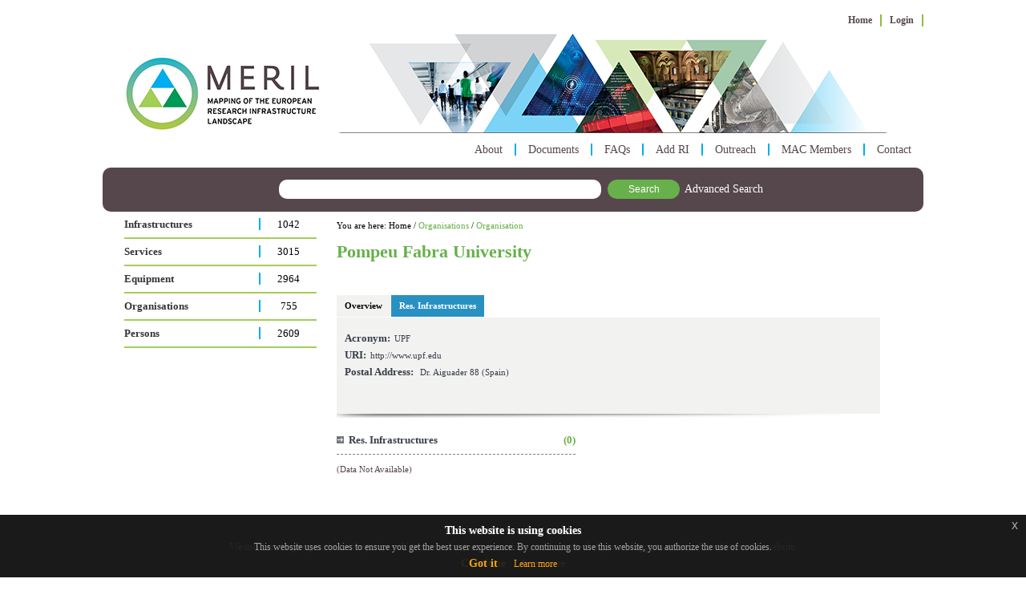

--- FILE ---
content_type: text/html;charset=utf-8
request_url: https://portal.meril.eu/meril/view/organisationUnits/135762
body_size: 19599
content:
<!DOCTYPE html>
<html>

<head>
    <meta http-equiv="Content-Type" content="text/html; charset=utf-8"/>
    <title>MERIL</title>
    <link rel="shortcut icon" href="/meril/img/favicon.ico" type="image/x-icon">
    <link rel="stylesheet" type="text/css" href="/meril/jquery-easyui-1.3.4/themes/default/easyui.css"/>
    <link rel="stylesheet" type="text/css" href="/meril/jquery-easyui-1.3.4/themes/icon.css"/>
    <link rel="stylesheet" type="text/css" href="/meril/jquery-easyui-1.3.4/demo/demo.css"/>
    <link href="/meril/select2-3.4.8/select2.css" rel="stylesheet"/>
    <link rel="stylesheet" type="text/css" href="/meril/css/style.css">
    <link rel="stylesheet" type="text/css" href="/meril/css/jPages.css">
    <link rel="stylesheet" type="text/css" href="/meril/css/accessibility-buttons.css">
    <link rel="stylesheet" type="text/css" href="/meril/tooltipster/dist/css/tooltipster.bundle.min.css" />
    <link rel="stylesheet" type="text/css" href="/meril/css/jquery-eu-cookie-law-popup.css">    
    <link href="//cdn-images.mailchimp.com/embedcode/horizontal-slim-10_7.css" rel="stylesheet" type="text/css">    
    <script type="text/javascript" src="/meril/jquery-easyui-1.3.4/jquery.min.js"></script>
    <script type="text/javascript" src="/meril/jquery-easyui-1.3.4/jquery.easyui.min.js"></script>
    <script type="text/javascript" src="/meril/js/jquery.idTabs.min.js"></script>
    <script type="text/javascript" src="/meril/select2-3.4.8/select2.js"></script>
    <script type="text/javascript" src="/meril/js/cris.js"></script>
    <script src="/meril/js/jquery.cookie.js"></script>
    <!-- The jQuery UI widget factory, can be omitted if jQuery UI is already included -->
    <script src="/meril/jQuery-File-Upload-9.7.0/js/vendor/jquery.ui.widget.js"></script>
    <!-- The Iframe Transport is required for browsers without support for XHR file uploads -->
    <script src="/meril/jQuery-File-Upload-9.7.0/js/jquery.iframe-transport.js"></script>
    <!-- The basic File Upload plugin -->
    <script src="/meril/jQuery-File-Upload-9.7.0/js/jquery.fileupload.js"></script>
    <script src="/meril/js/accessibility-buttons.min.js"></script>
    <script src="/meril/js/font-resize.js"></script>
    <script src="/meril/js/angular.js"></script>
    <script src="/meril/js/dirPagination.js"></script>
    <script src="/meril/js/AngularBase.js"></script>
    <script type="text/javascript" src="/meril/tooltipster/dist/js/tooltipster.bundle.min.js"></script>
    <script src="/meril/js/jquery-eu-cookie-law-popup.js"></script>
    <!-- Suite5 -->
    <script type="text/javascript" src="/meril/suite5/json2.min.js"></script>
    <script type="text/javascript" src="/meril/suite5/load.min.js"></script>
    <script type="text/javascript" src="/meril/suite5/tracklib.min.js"></script>
    <script type="text/javascript" src="/meril/suite5/trackui.min.js"></script>
    
    <script>var requestContextPath = "/meril";</script>

	<script>
	  (function(i,s,o,g,r,a,m){i['GoogleAnalyticsObject']=r;i[r]=i[r]||function(){
	  (i[r].q=i[r].q||[]).push(arguments)},i[r].l=1*new Date();a=s.createElement(o),
	  m=s.getElementsByTagName(o)[0];a.async=1;a.src=g;m.parentNode.insertBefore(a,m)
	  })(window,document,'script','https://www.google-analytics.com/analytics.js','ga');
	
	  ga('create', 'UA-101647733-1', 'auto');
	  ga('set', 'dimension1', false);
	  ga('send', 'pageview');
	
	</script>
	
	    <!-- Geocoding and Nominatim Maps -->
     <title>Leaflet Web Map</title>
      <script type="text/javascript" src="/meril/leaflet/leaflet.js"></script>
      <link rel="stylesheet" type="text/css" href="/meril/leaflet/leaflet.css"/>

<style>
.nodesDisplayTable th {
	background-color: #f3f5f4;
	color: #8fbd40;
	font-weight: normal;
}
</style>

<style>
#map {
	width: 98%;
	height: 200px;
	/* 	vertical-align: baseline;
 */
}
</style>
	    <!-- --------Geocoding and Nominatim Maps-------- -->

    <style>
        .modal {
            display: none;
            position: fixed;
            z-index: 999;
            top: 0;
            left: 0;
            height: 100%;
            width: 100%;
            background: rgba(255, 255, 255, .2) url('/meril/images/ajax_loader_blue_48.gif') 50% 50% no-repeat;
        }

        body.loading {
        }

        body.loading .modal {
            display: inline-block;
        }

        .smallLoader {
            float:right;
            display: block;
            width: 20px;
            background: rgba(255, 255, 255, .2) url('/meril/images/ajax_loader_blue_48.gif') 50% 50% no-repeat;
        }
    </style>


</head>
<body>
<div id="modal" class="modal">&nbsp;</div>

	<div id="top">
		<div class="main-container">
						<div id="top-menu">
				<ul>
										<li><a href="/meril/login">Login</a></li>
					<!-- <li><a href="/meril/register">Register</a></li> -->
										<!-- Logged in as&nbsp; -->
					<!-- <li><a href="">Sitemap</a></li>
					<li><a href="/meril/contact">Contact</a></li> -->
				</ul>
				<!-- <select id="language" class="easyui-combobox" name="locale" data-options="onSelect:function(record){changeLanguage(record);}">
			    	    			<option value="el" >Hellenic</option>
			    	    			<option value="en"  selected="selected" >English</option>
			    				</select> -->
				<!-- <div style="float: right;margin-left: 14px;">
					<div style="float:left">				
  						<p style="float: left; margin-top: 3px; margin-right: 10px;">
							<a href="#" class="changer" id="text_resize_decrease">-A</a> 
							<a href="#" class="changer" id="text_resize_reset">A</a> 
							<a href="#" class="changer" id="text_resize_increase">+A</a>
						</p>
  					</div>
  					<div id="addContrastBtnId" >	
						<a aria-label="Add Contrast" id="accessibility-contrast" class="js-acessibility" style="cursor: pointer;">Add Contrast</a>
  					</div>
  					
				</div> -->
			</div>
							<div id="date"><a href="/meril/">Home</a></div>
					</div>
	</div>
	<!-- end top -->
	<div id="banner">
		<!-- <div style="background:url(/meril/img/bannerMeril.png) no-repeat; width: 1024px; height:223px; margin:0 auto;"></div> -->
		<div id="bannerImgId" style="margin: 0px auto; width: 970px;">
			<div id="merilLogoInBannerId" style="float: left;">
				<a href="/meril/"><img src="/meril/img/meril_logo.png"/></a>
			</div>
			<div id="bannerImgId" style="float: left;margin-left: 15px;">
				<img src="/meril/img/meril_topbar.png"/>
			</div>
			<div style="clear: both;"></div>
		</div>
		<div class="main_menu">
			<ul class="static_menu_top">
<li><a href="/meril/static/static_about">About</a></li>
<li><a href="/meril/static/static_documents">Documents</a></li>
<li><a href="/meril/static/static_faqs">FAQs</a></li>
<li><a href="/meril/static/static_addRI">Add RI</a></li>
<!-- <li><a href="/meril/static/static_news">News</a></li> -->
<li><a href="http://outreach.meril.eu/">Outreach</a></li>
<li><a href="/meril/static/static_mac">MAC Members</a></li>
<li><a href="/meril/static/static_contact">Contact</a></li>
</ul>		</div>
		
		<div class="main-container-banner">
			<div id="search-block">
				<div id="search-block-wrapper">
				<form id="quickSearchForm" action="/meril/search/quick" style="margin-top: 4px;">
					<input id="keyword" type="text" name="keyword" value="" />
					<input id="submit" type="submit" value="Search" />
					<input id="typeOfSearchId" type="hidden" name="typeOfSearch" value="ris" />
					<input id="typeId" type="hidden" name="_type" value="gr.ekt.cerif.entities.infrastructure.Facility" />
					<a href="/meril/search" id="adv-search">Advanced Search</a>
				</form>
				</div>
			</div>
		</div>
	</div>
	<!-- end banner -->
	<div id="main-content" ng-app="crisApp">
	    <div class="main-container-content">
	        
<div id="left-block" class="inlineBlock">

	
							<div class="left-cat">
		<label class="projectTitle">
									<a class="mainMenuItemLink" href="/meril/search/quick?keyword=&typeOfSearch=ris&_type=gr.ekt.cerif.entities.infrastructure.Facility">Infrastructures</a>		
							</label>
		<label class="countNum">1042</label>
		</div>
		<div class="divider-left"></div>
		
								<div class="left-cat">
		<label class="projectTitle">
									<a class="mainMenuItemLink" href="/meril/search/quick?keyword=&typeOfSearch=other&_type=gr.ekt.cerif.entities.infrastructure.Service">Services</a>
							</label>
		<label class="countNum">3015</label>
		</div>
		<div class="divider-left"></div>
		
								<div class="left-cat">
		<label class="projectTitle">
									<a class="mainMenuItemLink" href="/meril/search/quick?keyword=&typeOfSearch=other&_type=gr.ekt.cerif.entities.infrastructure.Equipment">Equipment</a>
							</label>
		<label class="countNum">2964</label>
		</div>
		<div class="divider-left"></div>
		
								<div class="left-cat">
		<label class="projectTitle">
									<a class="mainMenuItemLink" href="/meril/search/quick?keyword=&typeOfSearch=other&_type=gr.ekt.cerif.entities.base.OrganisationUnit">Organisations</a>
							</label>
		<label class="countNum">755</label>
		</div>
		<div class="divider-left"></div>
		
								<div class="left-cat">
		<label class="projectTitle">
									<span style="color: #353434;">Persons</span>
							</label>
		<label class="countNum">2609</label>
		</div>
		<div class="divider-left"></div>
		
	<!--  -->
<!--  -->		<div style="margin: 20px 0;"></div>	

</div>

<div id="main-block" class="inlineBlock">
	<div class="bread">
				You are here:&nbsp;Home&nbsp;/&nbsp;<a 
			href="/meril/view/organisationUnits">Organisations</a>&nbsp;/&nbsp;<a 
			href="/meril/view/organisationUnits/135762">Organisation</a>
	</div>
		<h1 class="pull-left">Pompeu Fabra University </h1>
	<!-- <a href="javascript:void(0)" onclick="selectTab('tab6');" class="blueGreenBtn">Show Hierarchy</a> -->

	<div class="clear"></div>

	<div id="usual1" class="usual">
		<ul>
			<li><a href="#tab1" class="selected">Overview</a></li>
			<li><a href="#tab2">Res. Infrastructures</a></li>
		</ul>
		<div id="tab1">
			<div class="unPatraInfo">
				<div class="view_main_tab_subsection">
					<div class="Biginfo singleColumn" style="width: 640px;">
 						                    	<div><label>Acronym:</label>UPF</div>
                    	
						                    	<div></div>
                    							<div>
													</div>
												<div><label>URI:</label><a href="http://www.upf.edu">http://www.upf.edu</a></div>																		<!-- 													<div>
								<label>Classifications:</label>
								Hosting Organisations (CERIF Entities)<br/>Published (Status Process)<br/>Visible (UI Visibility)<
							</div>
						 -->
												<div>
															<label>Postal Address:</label>
								Dr. Aiguader 88 (Spain)
													</div>
												<div>
													</div>						
					</div>
				</div>
			</div>
			
			<div>
				<ul class="researchProject">
					<li>
												<div class="title">
							<h3>Res. Infrastructures</h3>
							<span>(0)</span>
						</div>
																			<span class="txt">
							<p>(Data Not Available)</p>
							</span>
											</li>		
				</ul>
	
				
			<!-- /mostDownloaded -->
				<!-- <div class="uniMap">
					<iframe width="703" height="239" frameborder="0" scrolling="no"
						marginheight="0" marginwidth="0"
						src="https://maps.google.com/?ie=UTF8&amp;ll=0,0&amp;spn=153.115364,283.007813&amp;t=m&amp;z=2&amp;output=embed"></iframe>
				</div> -->
			</div>
		</div>
		<div id="tab2">
						<div ng-controller="facilityCtrl">
				<div class="title">
					<h3>Res. Infrastructures</h3>
					<span>(0)</span>
				</div>
				
				<dir-pagination-controls pagination-id="facility" style="float: right;"
                                         on-page-change="pageChanged(newPageNumber)"
                                         template-url="/meril/js/dirPagination.tpl.html"></dir-pagination-controls>
				
				<ul id="facilitiesId" class="latestProjectList">
                                        <li><span>(Data Not Available)</span></li>
                                        
                    <li dir-paginate="entity in page.entities | itemsPerPage: $root.defaultPageSize"
                        total-items="totalEntities" pagination-id="facility" current-page="pagination.current"
                        class="sep">
                        <span ng-if="entity.title">{{entity.title}}</span>
                        <span ng-if="!entity.title">{{page['entity.view.notAvailable']}}</span>


                                <span ng-repeat="name in entity.names track by $index" class="projectName">
                                {{name}}<span style="float:right;" ng-show=" ! $last ">, </span>
                                </span>
	
                        <a ng-if="!entity.hide" class="readMore" href="{{$root.requestContextPath}}/view/facilitys/{{entity.id}}">{{page['label.view']}}</a>
                    </li>
                    

                </ul>
				
				<div style="clear: both;"></div>
                <div class="holder"></div>
			</div>
		</div>
	</div>

	<script type="text/javascript">
	jQuery(function(){

  		jQuery("#usual1 ul").idTabs();

	});

	var entityId = "135762";
</script>


<script>
var paginationFunction = function ($scope, $rootScope, $http, apiPath) {
  $scope.page = [];
  $scope.totalEntities = 0;
  getResultsPage(1);

  $scope.pagination = {
      current: 1
  };

  $scope.pageChanged = function (newPage) {
      getResultsPage(newPage);
  };

  function getResultsPage(pageNumber) {
      $('body').addClass("loading");
      $http.get(apiPath + "?page=" + pageNumber + "&pageSize=" + $rootScope.defaultPageSize)
              .then(function (result) {
                  console.log(result);
                  $scope.page = result.data;
                  $scope.totalEntities = result.data.total;
                  $('body').removeClass("loading");
              });
  }
}


crisApp.controller('facilityCtrl', function ($scope, $rootScope, $http) {
  paginationFunction($scope, $rootScope, $http, requestContextPath + "/view/organisationUnits/" + entityId + "/facilitys")
});

</script>


</div>
	        <!-- main-block end -->
	        <br style="clear: both"/>
	    </div>
	</div>
	<!-- end content -->

	<div id="footer"></div>

<div id="footer-new-EU">
	<div style="background-color: #ffff;padding-bottom: 8px;">
		<div style="margin: 0 auto;clear: both;width: 353px;">
			<a target="_blank" href="http://www.esf.org/"><img src="/meril/img/scienceconnect.png" /></a>
			<a target="_blank" href="http://www.ekt.gr/en"><img src="/meril/img/ekt_wh.png" /></a>
			<a target="_blank" href="http://www.apre.it/en"><img src="/meril/img/apre.png" /></a>
		</div>
	</div>
	<div class="main-container-footer">
	<table>
		<tr>
			<td style="width:15%; padding: 12px;">
				<img src="/meril/img/eu_fl_st.png" alt="">	
			</td>
			<td style="width:35%; vertical-align: bottom;">
				<p class="wh_font">
					This project has received funding from the European Union’s Horizon 2020 research and innovation programme under grant agreement No 654296
				</p>
			</td>
			<td style="width:50%;">
				<div class="footer-new-inner">
					<div style="padding-bottom: 32px;">
						<ul>
							<li><a href="/meril/footer/termsofuse">Terms of Use</a></li>
							<li><a href="/meril/footer/copyrightnotice">Copyright Notice</a></li>
							<!-- <li>
								<a target="_blank" href="http://creativecommons.org/licenses/by-nc-nd/4.0/" width="80px">
									<img src="/meril/img/by-nc-nd.eu.png" id="cc" alt="">
									<img src="/meril/img/cc.png" id="cc" alt="">
								</a>
							</li> -->
							<!-- <li><a href="#">Copyright (c) 2015 National Documentation Center EKT/ EIE</a></li> -->
						</ul>
					</div>
					<div style="color: #ffffff; padding-bottom: 5px;">Copyright (c) 2015 National Documentation Center EKT/ EIE</div>
				</div>
			</td>
		</tr>
	</table>
			
	</div>
</div>


<!-- <div id="footer-new-EU">
	<div class="main-container-footer foot_border_bot">
	<table>
		<tr>
			<td style="width:15%; padding: 12px;">
				<img src="/meril/img/eu_fl_st.png" alt="">	
			</td>
			<td style="width:35%; vertical-align: bottom;">
				<p class="wh_font">This project has received funding from the European Union’s Horizon 2020 research and innovation programme under grant agreement No 654296</p>
			</td>
			<td style="width:50%">
			<div class="foot_logos">
				<a target="_blank" href="http://www.esf.org/"><img src="/meril/img/scienceconnect.png" /></a>
				<a target="_blank" href="http://www.ekt.gr/en"><img src="/meril/img/ekt_wh.png" /></a>
				<a target="_blank" href="http://www.apre.it/en"><img src="/meril/img/apre.png" /></a>
			</div>
			</td>
		</tr>
	</table>
			
	</div>
</div>
<div id="footer-new">
	<div class="main-container-footer">
		<div class="footer-new-inner">
			<div style="float:left; padding-top: 12px;">
				<ul>
					<li><a href="/meril/footer/termsofuse">Terms of Use</a></li>
					<li><a href="/meril/footer/copyrightnotice">Copyright Notice</a></li>
					<li>
						<a target="_blank" href="http://creativecommons.org/licenses/by-nc-nd/4.0/" width="80px">
							<img src="/meril/img/by-nc-nd.eu.png" id="cc" alt="">
							<img src="/meril/img/cc.png" id="cc" alt="">
						</a>
					</li>
					<li><a href="#">Copyright (c) 2015 National Documentation Center EKT/ EIE</a></li>
				</ul>
			</div>
			<div style="float: left;color: #ffffff;">Copyright (c) 2015 National Documentation Center EKT/ EIE</div>
		</div>
	</div>
</div> -->	<!-- end footer -->
	
	<div class="eupopup eupopup-bottom"></div>

	<script type="text/javascript">
			jQuery(window).unload( function () { /*ensure scripts are reset when user leaves page*/ });
		</script>
		
		<script type="text/javascript">
			$(function() {
				accessibilityButtons("Add Contrast","Remove Contrast");
			});
		</script>
		
		<script type="text/javascript">
			$(document).ready( function() {
				$(document).euCookieLawPopup().init({
					cookiePolicyUrl : '/meril/static/static_cookies',
					popupPosition : 'bottom',
					colorStyle : 'default',
					compactStyle : false,
					popupTitle : 'This website is using cookies',
					popupText : 'This website uses cookies to ensure you get the best user experience. By continuing to use this website, you authorize the use of cookies.',
					buttonContinueTitle : 'Got it',
					buttonLearnmoreTitle : 'Learn more',
					buttonLearnmoreOpenInNewWindow : false,
					agreementExpiresInDays : 30,
					autoAcceptCookiePolicy : false,
					htmlMarkup : null
				}); 
			});
			
			function startWait() {
				$('body').addClass('loading');
				$('#modal').show();
			}

			function stopWait() {
				$('body').removeClass('loading');
				$('#modal').hide();
			}
		</script>
		
		<script type="text/javascript">
			TrackUI.record({
				postServer: 'https://meril.s5labs.eu/api/v1/save-analytics',
				postInterval: 15,
				regularEvents: 'click',
				pollingEvents: 'mousemove',
				pollingMs: 200,
				saveAttributes: true,
				taskName: 'guest'
			});
		</script>

</body>
</html>




--- FILE ---
content_type: text/html;charset=UTF-8
request_url: https://portal.meril.eu/meril/js/dirPagination.tpl.html
body_size: 979
content:
<ul class="pagination" ng-if="1 < pages.length">
    <li ng-if="boundaryLinks" ng-class="{ disabled : pagination.current == 1 }">
        <a href="" ng-click="setCurrent(1)">&laquo;</a>
    </li>
    <li ng-if="directionLinks" ng-class="{ disabled : pagination.current == 1 }">
        <a href="" ng-click="setCurrent(pagination.current - 1)">&lsaquo;</a>
    </li>
    <li ng-repeat="pageNumber in pages track by $index" ng-class="{ active : pagination.current == pageNumber, disabled : pageNumber == '...' }">
        <a href="" ng-click="setCurrent(pageNumber)">{{ pageNumber }}</a>
    </li>

    <li ng-if="directionLinks" ng-class="{ disabled : pagination.current == pagination.last }">
        <a href="" ng-click="setCurrent(pagination.current + 1)">&rsaquo;</a>
    </li>
    <li ng-if="boundaryLinks"  ng-class="{ disabled : pagination.current == pagination.last }">
        <a href="" ng-click="setCurrent(pagination.last)">&raquo;</a>
    </li>
</ul>

--- FILE ---
content_type: application/javascript;charset=UTF-8
request_url: https://portal.meril.eu/meril/js/cris.js
body_size: 571
content:
function selectTab(tab){
	jQuery('a[href="#'+tab+'"]').click();
	window.scrollTo(0,0);
}

function replaceUrlParam(url, paramName, paramValue){
	   var pattern = new RegExp('('+paramName+'=).*?(&|$)');
	   var newUrl = url.replace(pattern,'$1' + paramValue + '$2');
	   if(newUrl == url){
	       newUrl = newUrl + (newUrl.indexOf('?')>0 ? '&' : '?') + paramName + '=' + paramValue 
	   }
	   return newUrl
}


function changeLanguage(record){
	var pathname = window.location.href;
	window.location =replaceUrlParam(pathname, 'locale', record.value); 
}

--- FILE ---
content_type: application/javascript;charset=UTF-8
request_url: https://portal.meril.eu/meril/js/AngularBase.js
body_size: 444
content:
/**
 * Created by alextziallas on 5/23/15.
 */

var crisApp = angular.module('crisApp', ['angularUtils.directives.dirPagination']).run(
    function($rootScope)
    {
        $rootScope.defaultPageSize = 10;
        $rootScope.requestContextPath = requestContextPath;
    }
);

//crisApp.config(function(paginationTemplateProvider) {
//    paginationTemplateProvider.setPath(requestContextPath+'/js/dirPagination.tpl.html');
//});

--- FILE ---
content_type: application/javascript;charset=UTF-8
request_url: https://portal.meril.eu/meril/suite5/load.min.js
body_size: 651
content:
/*! evtrack -- Load module */
(function(){function a(m){var l=document.createElement("script");l.type="text/javascript";l.src=m;return l}var d=document.getElementsByTagName("script");var c=d[d.length-1];var j=c.src.split("/");j.splice(j.length-1,1);var k=j.join("/");var b=j[j.length-1]=="src"?".js":".min.js";function i(l,n){var m=a(k+"/"+l+b);c.parentNode.insertBefore(m,c);m.onload=function(){n()}}var h;window.TrackUI={record:function(l){h=function(){window.TrackUI.record(l)}}};var f=["json2","tracklib","trackui"];for(var g in f){i(f[g],e)}function e(){f.shift();if(f.length===0){c.parentNode.removeChild(c);if(typeof h==="function"){h()}}}})();

--- FILE ---
content_type: application/javascript;charset=UTF-8
request_url: https://portal.meril.eu/meril/js/accessibility-buttons.min.js
body_size: 1806
content:
function accessibilityButtons(addContrastText, removeContrastText) {
    function t(t) {
        for (var a = t + "=", i = document.cookie.split(";"), e = 0; e < i.length; e++) {
            var s = i[e].trim();
            if (0 == s.indexOf(a)) return s.substring(a.length, s.length)
        }
        return ""
    }
    if (!addContrastText) {
		addContrastText = "Add Contrast";
	}
	if (!removeContrastText) {
		removeContrastText = "Remove Contrast";
	}
	var a = "+A",
        i = "Increase Font",
        e = "-A",
        s = "Decrease Font",
        r = addContrastText,
        c = "Add Contrast",
        l = removeContrastText,
        o = "Remove Contrast",
        n = $("body"),
        d = $("#accessibility-font"),
        b = $("#accessibility-contrast"),
        h = t("accessibility_font"),
        m = t("accessibility_contrast");
    h ? (n.addClass("accessibility-font"), d.html(e).attr("aria-label", s)) : d.html(a).attr("aria-label", i), m ? (n.addClass("accessibility-contrast"), b.html(l).attr("aria-label", o)) : b.html(r).attr("aria-label", c), $(".js-acessibility").click(function() {
        var t = $(this);
        n.hasClass(t.attr("id")) ? (n.removeClass(t.attr("id")), "accessibility-font" == t.attr("id") ? (t.html(a).attr("aria-label", i), document.cookie = "accessibility_font=True; expires=Thu, 01 Jan 1970 00:00:00 GMT; path=/") : (t.html(r).attr("aria-label", c), document.cookie = "accessibility_contrast=True; expires=Thu, 01 Jan 1970 00:00:00 GMT; path=/")) : (n.addClass(t.attr("id")), "accessibility-font" == t.attr("id") ? (h || (document.cookie = "accessibility_font=True; path=/"), t.html(e).attr("aria-label", s)) : (m || (document.cookie = "accessibility_contrast=True; path=/"), t.html(l).attr("aria-label", o)))
    })
};